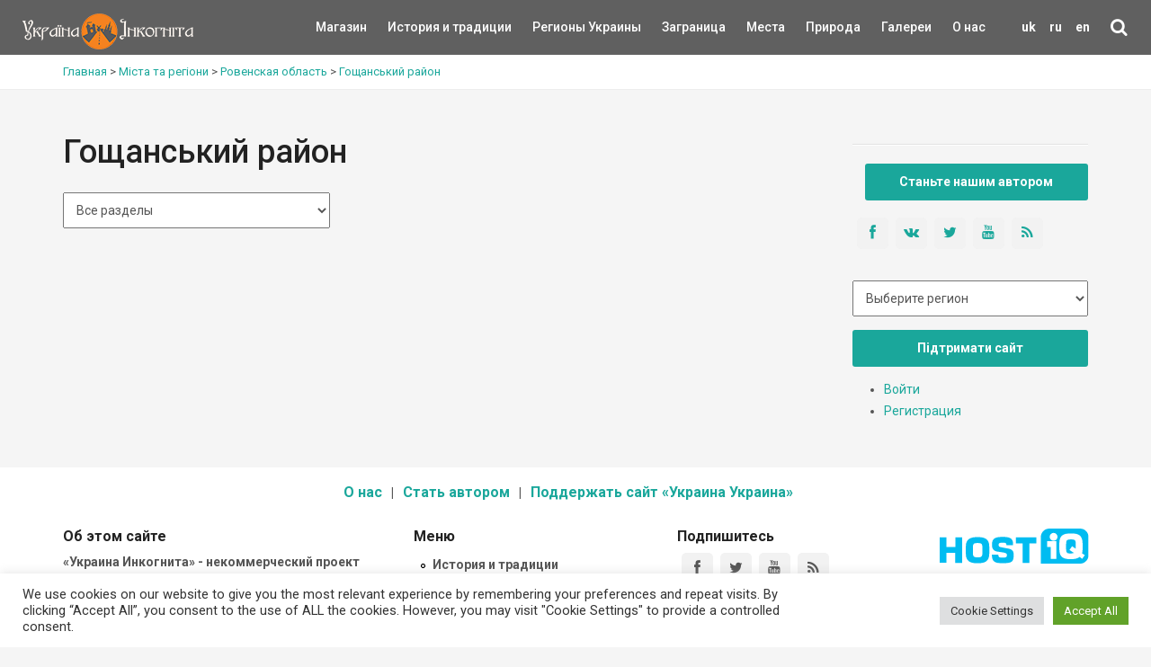

--- FILE ---
content_type: text/html; charset=UTF-8
request_url: https://ukrainaincognita.com/ru/mista-ta-regiony/goshchanskyi-raion-ru
body_size: 16962
content:
<!DOCTYPE html>
<!--[if IE 9]><html class="ie ie9"> <![endif]-->
<html lang="ru">

<head>
	<meta http-equiv="Content-Type" content="text/html; charset=utf-8" />
	<link rel="shortcut icon" href="https://ukrainaincognita.com/wp-content/themes/incognita/favicon.ico" type="image/x-icon" />
	<title>
		➤ Гощанський район Достопримечательности • Интересные места • Что посмотреть в Гощанський район?	</title>
	<link rel="alternate" type="application/rss+xml" title="Example Feed" href="https://ukrainaincognita.com/ru/feed" />
		<meta http-equiv="X-UA-Compatible" content="IE=edge">
	<meta name="viewport" content="width=device-width, initial-scale=1">
	<!-- Global site tag (gtag.js) - Google Analytics -->
	<script async src="https://www.googletagmanager.com/gtag/js?id=UA-367178-20"></script>
	<script>
		window.dataLayer = window.dataLayer || [];

		function gtag() {
			dataLayer.push(arguments);
		}
		gtag('js', new Date());
		gtag('config', 'UA-367178-20');
	</script>
	<!-- GOOGLE FONT -->
	<link href="https://fonts.googleapis.com/css?family=Roboto:400,500,700,300" rel="stylesheet" type="text/css">
	<link rel="stylesheet" media="all" href="https://ukrainaincognita.com/wp-content/themes/incognita/style.css" />
	<link rel="stylesheet" media="all" href="https://ukrainaincognita.com/wp-content/themes/incognita/css/custom.css" />
	<link rel="stylesheet" href="https://cdnjs.cloudflare.com/ajax/libs/lightbox2/2.11.3/css/lightbox.min.css">
	<link rel="alternate" hreflang="uk" href="https://ukrainaincognita.com/mista-ta-regiony/rivnenska-oblast/goshchanskyi-raion" />
<link rel="alternate" hreflang="ru" href="https://ukrainaincognita.com/ru/mista-ta-regiony/goshchanskyi-raion-ru" />
<link rel="alternate" hreflang="en" href="https://ukrainaincognita.com/en/mista-ta-regiony/goshchanskyi-raion-en" />

	<!-- This site is optimized with the Yoast SEO plugin v16.0 - https://yoast.com/wordpress/plugins/seo/ -->
	<meta name="description" content="Достопримечательности Гощанський район ⭐ Достопримечательности ⭐ Идеи куда поехать на выходных и посмотреть в Гощанський район" />
	<meta name="robots" content="index, follow, max-snippet:-1, max-image-preview:large, max-video-preview:-1" />
	<link rel="canonical" href="https://ukrainaincognita.com/ru/mista-ta-regiony/goshchanskyi-raion-ru" />
	<meta property="og:locale" content="ru_RU" />
	<meta property="og:type" content="article" />
	<meta property="og:title" content="➤ Гощанський район Достопримечательности • Интересные места • Что посмотреть в Гощанський район?" />
	<meta property="og:description" content="Достопримечательности Гощанський район ⭐ Достопримечательности ⭐ Идеи куда поехать на выходных и посмотреть в Гощанський район" />
	<meta property="og:url" content="https://ukrainaincognita.com/ru/mista-ta-regiony/goshchanskyi-raion-ru" />
	<meta property="og:site_name" content="Україна Інкогніта" />
	<meta name="twitter:card" content="summary_large_image" />
	<script type="application/ld+json" class="yoast-schema-graph">{"@context":"https://schema.org","@graph":[{"@type":"Organization","@id":"https://ukrainaincognita.com/#organization","name":"\u0423\u043a\u0440\u0430\u0457\u043d\u0430 \u0406\u043d\u043a\u043e\u0433\u043d\u0456\u0442\u0430","url":"https://ukrainaincognita.com/","sameAs":[],"logo":{"@type":"ImageObject","@id":"https://ukrainaincognita.com/#logo","inLanguage":"ru-RU","url":"https://ukrainaincognita.com/wp-content/uploads/2021/03/logo_ui.png","width":190,"height":40,"caption":"\u0423\u043a\u0440\u0430\u0457\u043d\u0430 \u0406\u043d\u043a\u043e\u0433\u043d\u0456\u0442\u0430"},"image":{"@id":"https://ukrainaincognita.com/#logo"}},{"@type":"WebSite","@id":"https://ukrainaincognita.com/#website","url":"https://ukrainaincognita.com/","name":"\u0423\u043a\u0440\u0430\u0457\u043d\u0430 \u0406\u043d\u043a\u043e\u0433\u043d\u0456\u0442\u0430","description":"\u041f\u043e\u0434\u043e\u0440\u043e\u0436\u0456 \u043c\u0430\u043b\u043e\u0432\u0456\u0434\u043e\u043c\u0438\u043c\u0438 \u0442\u0430 \u0437\u0430\u043f\u043e\u0432\u0456\u0434\u043d\u0438\u043c\u0438 \u043c\u0456c\u0446\u044f\u043c\u0438","publisher":{"@id":"https://ukrainaincognita.com/#organization"},"potentialAction":[{"@type":"SearchAction","target":"https://ukrainaincognita.com/?s={search_term_string}","query-input":"required name=search_term_string"}],"inLanguage":"ru-RU"},{"@type":"CollectionPage","@id":"https://ukrainaincognita.com/ru/mista-ta-regiony/goshchanskyi-raion-ru#webpage","url":"https://ukrainaincognita.com/ru/mista-ta-regiony/goshchanskyi-raion-ru","name":"\u27a4 \u0413\u043e\u0449\u0430\u043d\u0441\u044c\u043a\u0438\u0439 \u0440\u0430\u0439\u043e\u043d \u0414\u043e\u0441\u0442\u043e\u043f\u0440\u0438\u043c\u0435\u0447\u0430\u0442\u0435\u043b\u044c\u043d\u043e\u0441\u0442\u0438 \u2022 \u0418\u043d\u0442\u0435\u0440\u0435\u0441\u043d\u044b\u0435 \u043c\u0435\u0441\u0442\u0430 \u2022 \u0427\u0442\u043e \u043f\u043e\u0441\u043c\u043e\u0442\u0440\u0435\u0442\u044c \u0432 \u0413\u043e\u0449\u0430\u043d\u0441\u044c\u043a\u0438\u0439 \u0440\u0430\u0439\u043e\u043d?","isPartOf":{"@id":"https://ukrainaincognita.com/#website"},"description":"\u0414\u043e\u0441\u0442\u043e\u043f\u0440\u0438\u043c\u0435\u0447\u0430\u0442\u0435\u043b\u044c\u043d\u043e\u0441\u0442\u0438 \u0413\u043e\u0449\u0430\u043d\u0441\u044c\u043a\u0438\u0439 \u0440\u0430\u0439\u043e\u043d \u2b50 \u0414\u043e\u0441\u0442\u043e\u043f\u0440\u0438\u043c\u0435\u0447\u0430\u0442\u0435\u043b\u044c\u043d\u043e\u0441\u0442\u0438 \u2b50 \u0418\u0434\u0435\u0438 \u043a\u0443\u0434\u0430 \u043f\u043e\u0435\u0445\u0430\u0442\u044c \u043d\u0430 \u0432\u044b\u0445\u043e\u0434\u043d\u044b\u0445 \u0438 \u043f\u043e\u0441\u043c\u043e\u0442\u0440\u0435\u0442\u044c \u0432 \u0413\u043e\u0449\u0430\u043d\u0441\u044c\u043a\u0438\u0439 \u0440\u0430\u0439\u043e\u043d","breadcrumb":{"@id":"https://ukrainaincognita.com/ru/mista-ta-regiony/goshchanskyi-raion-ru#breadcrumb"},"inLanguage":"ru-RU","potentialAction":[{"@type":"ReadAction","target":["https://ukrainaincognita.com/ru/mista-ta-regiony/goshchanskyi-raion-ru"]}]},{"@type":"BreadcrumbList","@id":"https://ukrainaincognita.com/ru/mista-ta-regiony/goshchanskyi-raion-ru#breadcrumb","itemListElement":[{"@type":"ListItem","position":1,"item":{"@type":"WebPage","@id":"https://ukrainaincognita.com/","url":"https://ukrainaincognita.com/","name":"\u0413\u043e\u043b\u043e\u0432\u043d\u0430 \u0421\u0442\u043e\u0440\u0456\u043d\u043a\u0430"}},{"@type":"ListItem","position":2,"item":{"@type":"WebPage","@id":"https://ukrainaincognita.com/ru/mista-ta-regiony/rivnenska-oblast-ru-2","url":"https://ukrainaincognita.com/ru/mista-ta-regiony/rivnenska-oblast-ru-2","name":"\u0420\u043e\u0432\u0435\u043d\u0441\u043a\u0430\u044f \u043e\u0431\u043b\u0430\u0441\u0442\u044c"}},{"@type":"ListItem","position":3,"item":{"@type":"WebPage","@id":"https://ukrainaincognita.com/ru/mista-ta-regiony/goshchanskyi-raion-ru","url":"https://ukrainaincognita.com/ru/mista-ta-regiony/goshchanskyi-raion-ru","name":"\u0413\u043e\u0449\u0430\u043d\u0441\u044c\u043a\u0438\u0439 \u0440\u0430\u0439\u043e\u043d"}}]}]}</script>
	<!-- / Yoast SEO plugin. -->


<link rel='dns-prefetch' href='//code.jquery.com' />
<link rel='dns-prefetch' href='//cdnjs.cloudflare.com' />
<link rel='dns-prefetch' href='//s.w.org' />
<link rel="alternate" type="application/rss+xml" title="Україна Інкогніта &raquo; Лента элемента Гощанський район таксономии Страница (Город/регион)" href="https://ukrainaincognita.com/ru/mista-ta-regiony/goshchanskyi-raion-ru/feed" />
<link rel='stylesheet' id='lrm-modal-css'  href='https://ukrainaincognita.com/wp-content/plugins/ajax-login-and-registration-modal-popup/assets/lrm-core-compiled.css?ver=48' media='all' />
<link rel='stylesheet' id='lrm-modal-skin-css'  href='https://ukrainaincognita.com/wp-content/plugins/ajax-login-and-registration-modal-popup/skins/default/skin.css?ver=48' media='all' />
<link rel='stylesheet' id='cookie-law-info-css'  href='https://ukrainaincognita.com/wp-content/plugins/cookie-law-info/public/css/cookie-law-info-public.css?ver=2.0.8' media='all' />
<link rel='stylesheet' id='cookie-law-info-gdpr-css'  href='https://ukrainaincognita.com/wp-content/plugins/cookie-law-info/public/css/cookie-law-info-gdpr.css?ver=2.0.8' media='all' />
<link rel='stylesheet' id='related-posts-by-taxonomy-css'  href='https://ukrainaincognita.com/wp-content/plugins/related-posts-by-taxonomy/includes/assets/css/styles.css?ver=5.6' media='all' />
<link rel='stylesheet' id='wpml-legacy-horizontal-list-0-css'  href='//ukrainaincognita.com/wp-content/plugins/sitepress-multilingual-cms/templates/language-switchers/legacy-list-horizontal/style.css?ver=1' media='all' />
<link rel='stylesheet' id='wp-pagenavi-css'  href='https://ukrainaincognita.com/wp-content/plugins/wp-pagenavi/pagenavi-css.css?ver=2.70' media='all' />
<link rel='stylesheet' id='wpdreams-asl-basic-css'  href='https://ukrainaincognita.com/wp-content/plugins/ajax-search-lite/css/style.basic.css?ver=4.9.5' media='all' />
<link rel='stylesheet' id='wpdreams-ajaxsearchlite-css'  href='https://ukrainaincognita.com/wp-content/plugins/ajax-search-lite/css/style-simple-red.css?ver=4.9.5' media='all' />
<script src='https://ukrainaincognita.com/wp-includes/js/jquery/jquery.min.js?ver=3.5.1' id='jquery-core-js'></script>
<script src='https://ukrainaincognita.com/wp-includes/js/jquery/jquery-migrate.min.js?ver=3.3.2' id='jquery-migrate-js'></script>
<script src='https://ukrainaincognita.com/wp-content/plugins/sitepress-multilingual-cms/res/js/jquery.cookie.js?ver=4.4.8' id='jquery.cookie-js'></script>
<script id='wpml-cookie-js-extra'>
var wpml_cookies = {"wp-wpml_current_language":{"value":"ru","expires":1,"path":"\/"}};
var wpml_cookies = {"wp-wpml_current_language":{"value":"ru","expires":1,"path":"\/"}};
</script>
<script src='https://ukrainaincognita.com/wp-content/plugins/sitepress-multilingual-cms/res/js/cookies/language-cookie.js?ver=4.4.8' id='wpml-cookie-js'></script>
<script id='cookie-law-info-js-extra'>
var Cli_Data = {"nn_cookie_ids":[],"cookielist":[],"non_necessary_cookies":[],"ccpaEnabled":"","ccpaRegionBased":"","ccpaBarEnabled":"","strictlyEnabled":["necessary","obligatoire"],"ccpaType":"gdpr","js_blocking":"1","custom_integration":"","triggerDomRefresh":"","secure_cookies":""};
var cli_cookiebar_settings = {"animate_speed_hide":"500","animate_speed_show":"500","background":"#FFF","border":"#b1a6a6c2","border_on":"","button_1_button_colour":"#61a229","button_1_button_hover":"#4e8221","button_1_link_colour":"#fff","button_1_as_button":"1","button_1_new_win":"","button_2_button_colour":"#333","button_2_button_hover":"#292929","button_2_link_colour":"#444","button_2_as_button":"","button_2_hidebar":"","button_3_button_colour":"#dedfe0","button_3_button_hover":"#b2b2b3","button_3_link_colour":"#333333","button_3_as_button":"1","button_3_new_win":"","button_4_button_colour":"#dedfe0","button_4_button_hover":"#b2b2b3","button_4_link_colour":"#333333","button_4_as_button":"1","button_7_button_colour":"#61a229","button_7_button_hover":"#4e8221","button_7_link_colour":"#fff","button_7_as_button":"1","button_7_new_win":"","font_family":"inherit","header_fix":"","notify_animate_hide":"1","notify_animate_show":"","notify_div_id":"#cookie-law-info-bar","notify_position_horizontal":"right","notify_position_vertical":"bottom","scroll_close":"1","scroll_close_reload":"","accept_close_reload":"","reject_close_reload":"","showagain_tab":"","showagain_background":"#fff","showagain_border":"#000","showagain_div_id":"#cookie-law-info-again","showagain_x_position":"100px","text":"#333333","show_once_yn":"","show_once":"10000","logging_on":"","as_popup":"","popup_overlay":"1","bar_heading_text":"","cookie_bar_as":"banner","popup_showagain_position":"bottom-right","widget_position":"left"};
var log_object = {"ajax_url":"https:\/\/ukrainaincognita.com\/wp-admin\/admin-ajax.php"};
</script>
<script src='https://ukrainaincognita.com/wp-content/plugins/cookie-law-info/public/js/cookie-law-info-public.js?ver=2.0.8' id='cookie-law-info-js'></script>
<link rel="https://api.w.org/" href="https://ukrainaincognita.com/ru/wp-json/" /><link rel="EditURI" type="application/rsd+xml" title="RSD" href="https://ukrainaincognita.com/xmlrpc.php?rsd" />
<meta name="generator" content="WPML ver:4.4.8 stt:1,45,54;" />
				<link rel="preconnect" href="https://fonts.gstatic.com" crossorigin />
				<link rel="preload" as="style" href="//fonts.googleapis.com/css?family=Open+Sans&display=swap" />
				<link rel="stylesheet" href="//fonts.googleapis.com/css?family=Open+Sans&display=swap" media="all" />
				<style>.recentcomments a{display:inline !important;padding:0 !important;margin:0 !important;}</style>                <style>
                    
					@font-face {
						font-family: 'aslsicons2';
						src: url('https://ukrainaincognita.com/wp-content/plugins/ajax-search-lite/css/fonts/icons2.eot');
						src: url('https://ukrainaincognita.com/wp-content/plugins/ajax-search-lite/css/fonts/icons2.eot?#iefix') format('embedded-opentype'),
							 url('https://ukrainaincognita.com/wp-content/plugins/ajax-search-lite/css/fonts/icons2.woff2') format('woff2'),
							 url('https://ukrainaincognita.com/wp-content/plugins/ajax-search-lite/css/fonts/icons2.woff') format('woff'),
							 url('https://ukrainaincognita.com/wp-content/plugins/ajax-search-lite/css/fonts/icons2.ttf') format('truetype'),
							 url('https://ukrainaincognita.com/wp-content/plugins/ajax-search-lite/css/fonts/icons2.svg#icons') format('svg');
						font-weight: normal;
						font-style: normal;
					}
					div[id*='ajaxsearchlitesettings'].searchsettings .asl_option_inner label {
						font-size: 0px !important;
						color: rgba(0, 0, 0, 0);
					}
					div[id*='ajaxsearchlitesettings'].searchsettings .asl_option_inner label:after {
						font-size: 11px !important;
						position: absolute;
						top: 0;
						left: 0;
						z-index: 1;
					}
					div[id*='ajaxsearchlite'].wpdreams_asl_container {
						width: 100%;
						margin: 0px 0px 0px 0px;
					}
					div[id*='ajaxsearchliteres'].wpdreams_asl_results div.resdrg span.highlighted {
						font-weight: bold;
						color: rgba(217, 49, 43, 1);
						background-color: rgba(238, 238, 238, 1);
					}
					div[id*='ajaxsearchliteres'].wpdreams_asl_results .results div.asl_image {
						width: 70px;
						height: 70px;
						background-size: cover;
						background-repeat: no-repeat;
					}
					div.asl_r .results {
						max-height: none;
					}
				
						div.asl_r.asl_w.vertical .results .item::after {
							display: block;
							position: absolute;
							bottom: 0;
							content: '';
							height: 1px;
							width: 100%;
							background: #D8D8D8;
						}
						div.asl_r.asl_w.vertical .results .item.asl_last_item::after {
							display: none;
						}
					                </style>
                			<script type="text/javascript">
                if ( typeof _ASL !== "undefined" && _ASL !== null && typeof _ASL.initialize !== "undefined" ) {
					_ASL.initialize();
				}
            </script>
            <link rel="icon" href="https://ukrainaincognita.com/wp-content/uploads/2025/11/cropped-favicon-32x32.png" sizes="32x32" />
<link rel="icon" href="https://ukrainaincognita.com/wp-content/uploads/2025/11/cropped-favicon-192x192.png" sizes="192x192" />
<link rel="apple-touch-icon" href="https://ukrainaincognita.com/wp-content/uploads/2025/11/cropped-favicon-180x180.png" />
<meta name="msapplication-TileImage" content="https://ukrainaincognita.com/wp-content/uploads/2025/11/cropped-favicon-270x270.png" />
</head>

<body class="front not-logged-in page-node node-type-page one-sidebar sidebar-right i18n-uk">
	<div class="layer"></div>
	<!-- Menu mask -->
	<!-- Header ================================================== -->
	<header>
		<div class="container-fluid">
			<div class="row">
				<div class="col-md-2 col-sm-2 col-xs-4">
					<a href="https://ukrainaincognita.com" id="logo"><img src="https://ukrainaincognita.com/wp-content/themes/incognita/img/logo.png"
							width="190" height="40" alt="" data-retina="true">
					</a>
				</div>
				<nav class="col-md-10 col-sm-10 col-xs-8">
					<ul id="primary_nav">
						<li id="lang">
							<li class="menu-item menu-item-language menu-item-has-children"><a href="https://ukrainaincognita.com/mista-ta-regiony/rivnenska-oblast/goshchanskyi-raion" >uk</a></li><li class="menu-item menu-item-language menu-item-has-children menu-item-language-current"><a href="#"  onclick="return false">ru</a></li><li class="menu-item menu-item-language menu-item-has-children"><a href="https://ukrainaincognita.com/en/mista-ta-regiony/goshchanskyi-raion-en" >en</a></li>						<li id="search">
							<div class="dropdown dropdown-search">
								<a href="#" class="dropdown-toggle" data-toggle="dropdown"><i
										class="icon-search"></i></a>
								<div class="dropdown-menu">
									<div id="custom-search-input-blog">
										<div class="input-group">
											<div id='ajaxsearchlite1' class="wpdreams_asl_container asl_w asl_m asl_m_1">
<div class="probox">

    
    <div class='promagnifier'>
                <div class='innericon'>
            <svg version="1.1" xmlns="http://www.w3.org/2000/svg" xmlns:xlink="http://www.w3.org/1999/xlink" x="0px" y="0px" width="22" height="22" viewBox="0 0 512 512" enable-background="new 0 0 512 512" xml:space="preserve">
                <path d="M460.355,421.59L353.844,315.078c20.041-27.553,31.885-61.437,31.885-98.037
                    C385.729,124.934,310.793,50,218.686,50C126.58,50,51.645,124.934,51.645,217.041c0,92.106,74.936,167.041,167.041,167.041
                    c34.912,0,67.352-10.773,94.184-29.158L419.945,462L460.355,421.59z M100.631,217.041c0-65.096,52.959-118.056,118.055-118.056
                    c65.098,0,118.057,52.959,118.057,118.056c0,65.096-52.959,118.056-118.057,118.056C153.59,335.097,100.631,282.137,100.631,217.041
                    z"/>
            </svg>
        </div>
    </div>

    
    
    <div class='prosettings' style='display:none;' data-opened=0>
                <div class='innericon'>
            <svg version="1.1" xmlns="http://www.w3.org/2000/svg" xmlns:xlink="http://www.w3.org/1999/xlink" x="0px" y="0px" width="22" height="22" viewBox="0 0 512 512" enable-background="new 0 0 512 512" xml:space="preserve">
                <polygon transform = "rotate(90 256 256)" points="142.332,104.886 197.48,50 402.5,256 197.48,462 142.332,407.113 292.727,256 "/>
            </svg>
        </div>
    </div>

    
    
    <div class='proinput'>
        <form autocomplete="off" aria-label='Ajax search form'>
            <input aria-label='Search input' type='search' class='orig' name='phrase' placeholder='Пошук' value='' autocomplete="off"/>
            <input aria-label='Autocomplete input, do not use this' type='text' class='autocomplete' name='phrase' value='' autocomplete="off"/>
            <input type='submit' value="Start search" style='width:0; height: 0; visibility: hidden;'>
        </form>
    </div>

    
    
    <div class='proloading'>

        <div class="asl_loader"><div class="asl_loader-inner asl_simple-circle"></div></div>

            </div>

            <div class='proclose'>
            <svg version="1.1" xmlns="http://www.w3.org/2000/svg" xmlns:xlink="http://www.w3.org/1999/xlink" x="0px"
                 y="0px"
                 width="12" height="12" viewBox="0 0 512 512" enable-background="new 0 0 512 512"
                 xml:space="preserve">
            <polygon points="438.393,374.595 319.757,255.977 438.378,137.348 374.595,73.607 255.995,192.225 137.375,73.622 73.607,137.352 192.246,255.983 73.622,374.625 137.352,438.393 256.002,319.734 374.652,438.378 "/>
        </svg>
        </div>
    
    
</div>
</div>


<div id='ajaxsearchlitesettings1' class="searchsettings wpdreams_asl_settings asl_w asl_s asl_s_1">
    <form name='options' autocomplete='off'>

        
        
		<div class="asl_option_inner hiddend">
			<input type='hidden' name='qtranslate_lang' id='qtranslate_lang1'
				   value='0'/>
		</div>

					<div class="asl_option_inner hiddend">
				<input type='hidden' name='wpml_lang'
					   value='ru'/>
			</div>
		
		
        <fieldset class="asl_sett_scroll">
            <legend style="display: none;">Generic selectors</legend>
            <div class="asl_option">
                <div class="asl_option_inner">
                    <input type="checkbox" value="exact" id="set_exactonly1"
                           title="Exact matches only"
                           name="asl_gen[]" />
                    <label for="set_exactonly1">Exact matches only</label>
                </div>
                <div class="asl_option_label">
                    Exact matches only                </div>
            </div>
            <div class="asl_option">
                <div class="asl_option_inner">
                    <input type="checkbox" value="title" id="set_intitle1"
                           title="Search in title"
                           name="asl_gen[]"  checked="checked"/>
                    <label for="set_intitle1">Search in title</label>
                </div>
                <div class="asl_option_label">
                    Search in title                </div>
            </div>
            <div class="asl_option">
                <div class="asl_option_inner">
                    <input type="checkbox" value="content" id="set_incontent1"
                           title="Search in content"
                           name="asl_gen[]"  checked="checked"/>
                    <label for="set_incontent1">Search in content</label>
                </div>
                <div class="asl_option_label">
                    Search in content                </div>
            </div>
            <div class="asl_option_inner hiddend">
                <input type="checkbox" value="excerpt" id="set_inexcerpt1"
                       title="Search in excerpt"
                       name="asl_gen[]"  checked="checked"/>
                <label for="set_inexcerpt1">Search in excerpt</label>
            </div>
		</fieldset>
		<fieldset class="asl_sett_scroll">
            				<div class="asl_option_inner hiddend">
					<input type="checkbox" value="post"
						   id="1customset_11"
						   title="Hidden option, ignore please"
						   name="customset[]" checked="checked"/>
					<label for="1customset_11">Hidden</label>
				</div>
				<div class="asl_option_label hiddend"></div>

								<div class="asl_option_inner hiddend">
					<input type="checkbox" value="page"
						   id="1customset_12"
						   title="Hidden option, ignore please"
						   name="customset[]" checked="checked"/>
					<label for="1customset_12">Hidden</label>
				</div>
				<div class="asl_option_label hiddend"></div>

								<div class="asl_option_inner hiddend">
					<input type="checkbox" value="mista"
						   id="1customset_13"
						   title="Hidden option, ignore please"
						   name="customset[]" checked="checked"/>
					<label for="1customset_13">Hidden</label>
				</div>
				<div class="asl_option_label hiddend"></div>

								<div class="asl_option_inner hiddend">
					<input type="checkbox" value="photos"
						   id="1customset_14"
						   title="Hidden option, ignore please"
						   name="customset[]" checked="checked"/>
					<label for="1customset_14">Hidden</label>
				</div>
				<div class="asl_option_label hiddend"></div>

								<div class="asl_option_inner hiddend">
					<input type="checkbox" value="videos"
						   id="1customset_15"
						   title="Hidden option, ignore please"
						   name="customset[]" checked="checked"/>
					<label for="1customset_15">Hidden</label>
				</div>
				<div class="asl_option_label hiddend"></div>

				        </fieldset>
            </form>
</div>

<div id='ajaxsearchliteres1' class='vertical wpdreams_asl_results asl_w asl_r asl_r_1'>

    
    <div class="results">

        
            <div class="resdrg">
            </div>

        
    </div>

    
    
</div>

    <div id="asl_hidden_data">
        <svg style="position:absolute" height="0" width="0">
            <filter id="aslblur">
                <feGaussianBlur in="SourceGraphic" stdDeviation="4"/>
            </filter>
        </svg>
        <svg style="position:absolute" height="0" width="0">
            <filter id="no_aslblur"></filter>
        </svg>

    </div>

<div class="asl_init_data wpdreams_asl_data_ct" style="display:none !important;" id="asl_init_id_1" data-asldata="[base64]/cz17cGhyYXNlfSIsDQogICAgIm92ZXJyaWRld3BkZWZhdWx0IjogMCwNCiAgICAib3ZlcnJpZGVfbWV0aG9kIjogImdldCINCn0NCg=="></div>
										</div>
									</div>
								</div>
							</div>
						</li>
					</ul>
					<a class="cmn-toggle-switch cmn-toggle-switch__htx open_close"
						href="javascript:void(0);"><span>Menu
							mobile</span></a>
					<div class="main-menu">
						<div id="header_menu">
							<img src="https://ukrainaincognita.com/wp-content/themes/incognita/img/logo_2.png" alt="img" data-retina="true" width="170"
								height="30">
						</div>
						<a href="#" class="open_close" id="close_in"><i class="icon_close"></i></a>
						<ul class="menu">
							<li class="first"><a href="https://kram.ukrainaincognita.com/" target="_blank"
									title="">Магазин </a></li>
							<li class="leaf">
																<a href="https://ukrainaincognita.com/ru/rozdily/istoriya-i-tradytsii-ru"
									title="История и традиции"
									style="width:50%">История и традиции</a>
							</li>
							<li class="expanded">
								<a href="https://ukrainaincognita.com/ru/mista-ta-regiony"
									title="" style="width:50%">Регионы Украины </a>
								<div class="switcher">&#9660;</div>
								<ul class="menu collapsing_menu">
									<li class="leaf"><a href=" https://ukrainaincognita.com/ru/mista-ta-regiony/kyivska-oblast "> Киевская область</a></li><li class="leaf"><a href=" https://ukrainaincognita.com/ru/mista-ta-regiony/chernigivska-oblast-ru "> Чернігівська область</a></li><li class="leaf"><a href=" https://ukrainaincognita.com/ru/mista-ta-regiony/volynskaya-oblast "> Волынская область</a></li><li class="leaf"><a href=" https://ukrainaincognita.com/ru/mista-ta-regiony/zhytomyrska-oblast-ru "> Житомирская область</a></li><li class="leaf"><a href=" https://ukrainaincognita.com/ru/mista-ta-regiony/zakarpatska-oblast-ru "> Закарпатская область</a></li><li class="leaf"><a href=" https://ukrainaincognita.com/ru/mista-ta-regiony/dnipropetrovska-oblast-ru "> Днепропетровская область</a></li><li class="leaf"><a href=" https://ukrainaincognita.com/ru/mista-ta-regiony/vinnicka-oblast "> Винницкая область</a></li><li class="leaf"><a href=" https://ukrainaincognita.com/ru/mista-ta-regiony/donecka-oblast "> Донецкая область</a></li><li class="leaf"><a href=" https://ukrainaincognita.com/ru/mista-ta-regiony/kirovogradska-oblast-ru-2 "> Кировоградская область</a></li><li class="leaf"><a href=" https://ukrainaincognita.com/ru/mista-ta-regiony/xarkivska-oblast "> Харьковская область</a></li><li class="leaf"><a href=" https://ukrainaincognita.com/ru/mista-ta-regiony/xersonska-oblast "> Херсонская область</a></li><li class="leaf"><a href=" https://ukrainaincognita.com/ru/mista-ta-regiony/ternopilska-oblast-ru-2 "> Тернопольская область</a></li><li class="leaf"><a href=" https://ukrainaincognita.com/ru/mista-ta-regiony/mykolaivska-oblast-ru "> Николаевская область</a></li><li class="leaf"><a href=" https://ukrainaincognita.com/ru/mista-ta-regiony/odeska-oblast-ru "> Одесская область</a></li><li class="leaf"><a href=" https://ukrainaincognita.com/ru/mista-ta-regiony/poltavska-oblast-ru "> Полтавская область</a></li><li class="leaf"><a href=" https://ukrainaincognita.com/ru/mista-ta-regiony/rivnenska-oblast-ru-2 "> Ровенская область</a></li><li class="leaf"><a href=" https://ukrainaincognita.com/ru/mista-ta-regiony/sumska-oblast-ru-2 "> Сумская область</a></li><li class="leaf"><a href=" https://ukrainaincognita.com/ru/mista-ta-regiony/lvivska-oblast-ru-2 "> Львовская область</a></li><li class="leaf"><a href=" https://ukrainaincognita.com/ru/mista-ta-regiony/ivano-frankivska-oblast-ru "> Ивано-Франковская область</a></li><li class="leaf"><a href=" https://ukrainaincognita.com/ru/mista-ta-regiony/zaporizka-oblast-ru "> Запорожская область</a></li><li class="leaf"><a href=" https://ukrainaincognita.com/ru/mista-ta-regiony/luganska-oblast-ru "> Луганская область</a></li><li class="leaf"><a href=" https://ukrainaincognita.com/ru/mista-ta-regiony/cherkaska-oblast-ru "> Черкаська область</a></li><li class="leaf"><a href=" https://ukrainaincognita.com/ru/mista-ta-regiony/chernivetska-oblast-ru "> Чернівецька область</a></li>								</ul>
							</li>
							<li class="expanded">
																<a href="https://ukrainaincognita.com/ru/mista-ta-regiony/zagranica"
									title="Заграница"
									style="width:50%">Заграница</a>
								<div class="switcher">&#9660;</div>
								<ul class="menu collapsing_menu">
									<li class="leaf"><a href=" https://ukrainaincognita.com/ru/mista-ta-regiony/zagranica/avstriya-ru "> Австрия</a></li><li class="leaf"><a href=" https://ukrainaincognita.com/ru/mista-ta-regiony/zagranica/albaniya-ru "> Албания</a></li><li class="leaf"><a href=" https://ukrainaincognita.com/ru/mista-ta-regiony/zagranica/bolgariya-ru "> Болгария</a></li><li class="leaf"><a href=" https://ukrainaincognita.com/ru/mista-ta-regiony/zagranica/ugorshchyna-ru "> Венгрия</a></li><li class="leaf"><a href=" https://ukrainaincognita.com/ru/mista-ta-regiony/zagranica/germaniya "> Германия</a></li><li class="leaf"><a href=" https://ukrainaincognita.com/ru/mista-ta-regiony/zagranica/gretsiya-ru "> Греция</a></li><li class="leaf"><a href=" https://ukrainaincognita.com/ru/mista-ta-regiony/zagranica/gruziya-ru "> Грузия</a></li><li class="leaf"><a href=" https://ukrainaincognita.com/ru/mista-ta-regiony/zagranica/daniya-ru "> Дания</a></li><li class="leaf"><a href=" https://ukrainaincognita.com/ru/mista-ta-regiony/zagranica/ispaniya-ru "> Испания</a></li><li class="leaf"><a href=" https://ukrainaincognita.com/ru/mista-ta-regiony/zagranica/kipr-ru "> Кипр</a></li><li class="leaf"><a href=" https://ukrainaincognita.com/ru/mista-ta-regiony/zagranica/likhtenshtein-ru "> Лихтенштейн</a></li><li class="leaf"><a href=" https://ukrainaincognita.com/ru/mista-ta-regiony/zagranica/polshcha-ru "> Польша</a></li><li class="leaf"><a href=" https://ukrainaincognita.com/ru/mista-ta-regiony/zagranica/portugaliya-ru "> Португалия</a></li><li class="leaf"><a href=" https://ukrainaincognita.com/ru/mista-ta-regiony/zagranica/rumuniya-ru "> Румыния</a></li><li class="leaf"><a href=" https://ukrainaincognita.com/ru/mista-ta-regiony/zagranica/pivnichna-makedoniya-ru "> Северная Македония</a></li><li class="leaf"><a href=" https://ukrainaincognita.com/ru/mista-ta-regiony/zagranica/slovachchyna-ru "> Словакия</a></li><li class="leaf"><a href=" https://ukrainaincognita.com/ru/mista-ta-regiony/zagranica/turechchyna-ru "> Турция</a></li><li class="leaf"><a href=" https://ukrainaincognita.com/ru/mista-ta-regiony/zagranica/chekhiya-ru "> Чехия</a></li><li class="leaf"><a href=" https://ukrainaincognita.com/ru/mista-ta-regiony/zagranica/shvetsiya-ru "> Швеция</a></li>								</ul>
							</li>
							<!-- <li class="leaf"><a href="http://incognita.com.ua/uk/tours" target="_blank"
									title="">Туры </a></li> -->
							<li class="expanded">
																<a href="https://ukrainaincognita.com/ru/rozdily/pamyatky"
									title="Места"
									style="width:50%">Места</a>
								<div class="switcher">&#9660;</div>
								<ul class="menu collapsing_menu">
									<li class="leaf"><a href=" https://ukrainaincognita.com/ru/rozdily/pamyatky-arkheologii-ru "> Памятники археологии</a></li><li class="leaf"><a href=" https://ukrainaincognita.com/ru/rozdily/reestry-pamyatok-ru "> Реестры памятников</a></li><li class="leaf"><a href=" https://ukrainaincognita.com/ru/rozdily/pamyatky/zamky-ta-fortetsi-ru "> Замки и крепости</a></li><li class="leaf"><a href=" https://ukrainaincognita.com/ru/rozdily/pamyatky/khramy-ta-monastyri-ru "> Храмы и монастыри</a></li><li class="leaf"><a href=" https://ukrainaincognita.com/ru/rozdily/pamyatky/gromadska-ta-zhytlova-arkhitektura-ru "> Общественная и жилая архитектура</a></li><li class="leaf"><a href=" https://ukrainaincognita.com/ru/rozdily/pamyatky/palatsy-ta-sadyby-ru "> Дворцы и усадьбы</a></li><li class="leaf"><a href=" https://ukrainaincognita.com/ru/rozdily/pamyatky/gospodarska-arkhitektura-ru "> Хозяйственная архитектура</a></li><li class="leaf"><a href=" https://ukrainaincognita.com/ru/rozdily/pamyatky/inshi-typy-pamyatok-ru "> Другие виды мест</a></li>								</ul>
							</li>
							<li class="expanded">
																<a href="https://ukrainaincognita.com/ru/rozdily/pryroda-ru"
									title="Природа"
									style="width:50%">Природа</a>
								<div class="switcher">&#9660;</div>
								<ul class="menu collapsing_menu">
									<li class="leaf"><a href=" https://ukrainaincognita.com/ru/rozdily/pryroda-ru/zapovidnyky-ru "> Заповедники</a></li><li class="leaf"><a href=" https://ukrainaincognita.com/ru/rozdily/pryroda-ru/natsionalni-parky-ru "> Национальные парки</a></li><li class="leaf"><a href=" https://ukrainaincognita.com/ru/rozdily/pryroda-ru/dendroparky-ru "> Дендропарки</a></li><li class="leaf"><a href=" https://ukrainaincognita.com/ru/rozdily/pryroda-ru/pamyatky-pryrody-ru "> Памятники природы</a></li><li class="leaf"><a href=" https://ukrainaincognita.com/ru/rozdily/pryroda-ru/landshafty-ru "> Ландшафты</a></li><li class="leaf"><a href=" https://ukrainaincognita.com/ru/rozdily/reestr "> Реестры</a></li>								</ul>
							</li>
							<!-- 							<li class="leaf">
								<a href="https://ukrainaincognita.com/ru/blog-ru">Блог</a>							</li> -->
							<li class="leaf">
								<a href="https://ukrainaincognita.com/ru/photos"
									title="Галереи ">Галереи </a>
							</li>
							<!-- <li class="leaf">
								<a href="https://ukrainaincognita.com/ru/videos"
									title="Видео ">Видео </a>
							</li> -->
							<li class="leaf">
								<a href="https://ukrainaincognita.com/ru/o-proekte"
									title="О нас ">О нас </a>
							</li>
						</ul>
					</div>
				</nav>
			</div>
			<!-- End row -->
		</div>
		<!-- End container -->
	</header>
	<!-- End Header =============================================== --> <div style="margin-top:60px;"></div>
 <div id="position">
     <div class="container breadcrumbs" itemscope itemtype="http://schema.org/BreadcrumbList">
         <!-- Breadcrumb NavXT 6.6.0 -->
<span itemprop="itemListElement" class="mista_breadcrumbs" itemscope itemtype="http://schema.org/ListItem"><a itemprop="item" title="Главная" href="https://ukrainaincognita.com/ru" class="home" ><span itemprop="name">Главная</span></a><meta itemprop="position" content="1"></span> <span class="separator"> &gt; </span><span itemprop="itemListElement" typeof="ListItem" class="mista_breadcrumbs" itemscope itemtype="http://schema.org/ListItem"><a itemprop="item" title="Міста та регіони" href="https://ukrainaincognita.com/mista-ta-regiony" ><span itemprop="name">Міста та регіони</span></a><meta itemprop="position" content="2"></span><span class="separator"> &gt; </span><span itemprop="itemListElement" itemscope itemtype="http://schema.org/ListItem"><a itemprop="item" title="Ровенская область" href="https://ukrainaincognita.com/ru/mista-ta-regiony/rivnenska-oblast-ru-2" ><span property="name" itemprop="name">Ровенская область</span></a><meta itemprop="position" content="3"></span><span class="separator"> &gt; </span><span itemprop="itemListElement" itemscope itemtype="http://schema.org/ListItem"><a itemprop="item" title="Гощанський район" href="https://ukrainaincognita.com/ru/mista-ta-regiony/goshchanskyi-raion-ru" aria-current="page"><span property="name" itemprop="name">Гощанський район</span></a><meta itemprop="position" content="4"></span>     </div>
 </div>
 <div class="container margin_30">
     <div class="row">
         <div class="col-md-9">
             <h1 class="title" id="page-title">Гощанський район </h1>
             <div id="above-content">
                 <div id="block-block-13" class="block block-block">
                     <div class="content">
                         <p>  							
							
																
					 	<select class="razdelselect" name="razdelselector">
										<option value="https://ukrainaincognita.com/ru/mista-ta-regiony/goshchanskyi-raion-ru">Все разделы</option>
											<option value=" https://ukrainaincognita.com/ru/mista-ta-regiony/goshchanskyi-raion-ru?rozdil=pamyatky-arkheologii-ru"> Памятники археологии</option><option value=" https://ukrainaincognita.com/ru/mista-ta-regiony/goshchanskyi-raion-ru?rozdil=zamky-ta-fortetsi-ru"> Замки и крепости</option><option value=" https://ukrainaincognita.com/ru/mista-ta-regiony/goshchanskyi-raion-ru?rozdil=khramy-ta-monastyri-ru"> Храмы и монастыри</option><option value=" https://ukrainaincognita.com/ru/mista-ta-regiony/goshchanskyi-raion-ru?rozdil=gromadska-ta-zhytlova-arkhitektura-ru"> Общественная и жилая архитектура</option><option value=" https://ukrainaincognita.com/ru/mista-ta-regiony/goshchanskyi-raion-ru?rozdil=istoriya-i-tradytsii-ru"> История и традиции</option><option value=" https://ukrainaincognita.com/ru/mista-ta-regiony/goshchanskyi-raion-ru?rozdil=pamyatky"> Места</option><option value=" https://ukrainaincognita.com/ru/mista-ta-regiony/goshchanskyi-raion-ru?rozdil=podorozhi-ru"> Путешествия</option><option value=" https://ukrainaincognita.com/ru/mista-ta-regiony/goshchanskyi-raion-ru?rozdil=pryroda-ru"> Природа</option><option value=" https://ukrainaincognita.com/ru/mista-ta-regiony/goshchanskyi-raion-ru?rozdil=zapovidnyky-ru"> Заповедники</option><option value=" https://ukrainaincognita.com/ru/mista-ta-regiony/goshchanskyi-raion-ru?rozdil=natsionalni-parky-ru"> Национальные парки</option><option value=" https://ukrainaincognita.com/ru/mista-ta-regiony/goshchanskyi-raion-ru?rozdil=dendroparky-ru"> Дендропарки</option><option value=" https://ukrainaincognita.com/ru/mista-ta-regiony/goshchanskyi-raion-ru?rozdil=palatsy-ta-sadyby-ru"> Дворцы и усадьбы</option><option value=" https://ukrainaincognita.com/ru/mista-ta-regiony/goshchanskyi-raion-ru?rozdil=gospodarska-arkhitektura-ru"> Хозяйственная архитектура</option><option value=" https://ukrainaincognita.com/ru/mista-ta-regiony/goshchanskyi-raion-ru?rozdil=pamyatky-pryrody-ru"> Памятники природы</option><option value=" https://ukrainaincognita.com/ru/mista-ta-regiony/goshchanskyi-raion-ru?rozdil=landshafty-ru"> Ландшафты</option><option value=" https://ukrainaincognita.com/ru/mista-ta-regiony/goshchanskyi-raion-ru?rozdil=inshi-typy-pamyatok-ru"> Другие виды мест</option> 
								</select></p>
                         <div style="clear:both"></div>
                                                  <ul class="child-terms">
                                                      </ul>
                         <!--seo-text-begin-->
                         <div class="category-content">
                             <div class="view-header">
                                                              </div>
                             <div id="ajax_loader">
                                 <div id="loaderImage"><img src="https://ukrainaincognita.com/wp-content/themes/incognita/img/spinner.svg" alt="ajax spinner">
                                 </div>
                             </div>
                             <div id="content">
                                 <div class="view-content ">
                                     <div class="row posts_grid">
                                                                              </div>
                                 </div>
                                 <div id="pagination">
                                                                      </div>
                             </div> <!--   content -->
                             <!--seo-text-end-->
                         </div> <!-- category content -->
                     </div>
                 </div>
             </div>
         </div>
         <aside class="col-md-3 sidebar" id="sidebar">

<hr>			
        				
		<div id="block-block-31" class="block block-block">

		  <div class="content">
		  
			<ul class="sidebar_user_info">
		  
				  					<li><a class="button lrm-register" href="#">Станьте нашим автором</a></li>
				  				 </ul> 
		  </div>
		</div>

<div id="block-block-5" class="block block-block">

  <div class="content">
    <div id="social_top">
<ul>
<li><a href="https://www.facebook.com/ukrainaincognita"><i class="icon-facebook"></i></a></li>
<li><a href="http://vk.com/uincognita"><i class="icon-vkontakte"></i></a></li>
<li><a href="http://twitter.com/UIncognita"><i class="icon-twitter"></i></a></li>
<li><a href="http://www.youtube.com/user/UkrainaIncognita"><i class="icon-youtube"></i></a></li>
<li><a href="http://feeds.feedburner.com/ukrainaincognita"><i class="icon-rss"></i></a></li>
</ul>
</div>
  </div>
</div>
<div id="block-block-10" class="block block-block">

  <div class="content">
    <script type="text/javascript">//<![CDATA[
function winopen() {
  var url = document.redirect.regionselector.value;
  if (url != "-") document.location.href=url;
}
//]]></script>

  
<form name="redirect">
<div style="white-space:nowrap;"> <!-- margin-left: -10px; -->
<select class="regionselector" name="regionselector" onchange="javascript:winopen();">
		<option value="-">Выберите регион</option>
			<option value=" https://ukrainaincognita.com/ru/mista-ta-regiony/kyivska-oblast "> Киевская область</option><option value=" https://ukrainaincognita.com/ru/mista-ta-regiony/chernigivska-oblast-ru "> Чернігівська область</option><option value=" https://ukrainaincognita.com/ru/mista-ta-regiony/volynskaya-oblast "> Волынская область</option><option value=" https://ukrainaincognita.com/ru/mista-ta-regiony/zhytomyrska-oblast-ru "> Житомирская область</option><option value=" https://ukrainaincognita.com/ru/mista-ta-regiony/zakarpatska-oblast-ru "> Закарпатская область</option><option value=" https://ukrainaincognita.com/ru/mista-ta-regiony/dnipropetrovska-oblast-ru "> Днепропетровская область</option><option value=" https://ukrainaincognita.com/ru/mista-ta-regiony/vinnicka-oblast "> Винницкая область</option><option value=" https://ukrainaincognita.com/ru/mista-ta-regiony/donecka-oblast "> Донецкая область</option><option value=" https://ukrainaincognita.com/ru/mista-ta-regiony/kirovogradska-oblast-ru-2 "> Кировоградская область</option><option value=" https://ukrainaincognita.com/ru/mista-ta-regiony/xarkivska-oblast "> Харьковская область</option><option value=" https://ukrainaincognita.com/ru/mista-ta-regiony/xersonska-oblast "> Херсонская область</option><option value=" https://ukrainaincognita.com/ru/mista-ta-regiony/ternopilska-oblast-ru-2 "> Тернопольская область</option><option value=" https://ukrainaincognita.com/ru/mista-ta-regiony/mykolaivska-oblast-ru "> Николаевская область</option><option value=" https://ukrainaincognita.com/ru/mista-ta-regiony/odeska-oblast-ru "> Одесская область</option><option value=" https://ukrainaincognita.com/ru/mista-ta-regiony/poltavska-oblast-ru "> Полтавская область</option><option value=" https://ukrainaincognita.com/ru/mista-ta-regiony/rivnenska-oblast-ru-2 "> Ровенская область</option><option value=" https://ukrainaincognita.com/ru/mista-ta-regiony/sumska-oblast-ru-2 "> Сумская область</option><option value=" https://ukrainaincognita.com/ru/mista-ta-regiony/lvivska-oblast-ru-2 "> Львовская область</option><option value=" https://ukrainaincognita.com/ru/mista-ta-regiony/ivano-frankivska-oblast-ru "> Ивано-Франковская область</option><option value=" https://ukrainaincognita.com/ru/mista-ta-regiony/zaporizka-oblast-ru "> Запорожская область</option><option value=" https://ukrainaincognita.com/ru/mista-ta-regiony/luganska-oblast-ru "> Луганская область</option><option value=" https://ukrainaincognita.com/ru/mista-ta-regiony/cherkaska-oblast-ru "> Черкаська область</option><option value=" https://ukrainaincognita.com/ru/mista-ta-regiony/chernivetska-oblast-ru "> Чернівецька область</option> 
</select>
<!--
<input style="padding:0 5px 3px;vertical-align:middle;" class="form-submit" type="submit" value="»"/>
-->
</div>
</form>  </div>
</div>
<div id="block-block-27" class="block block-block">

  <div class="content">
    <a class="button" href="/help">Підтримати сайт</a>  </div>
</div>
<div id="block-block-20" class="block block-block">

		  <div class="content">
					<div class="item-list">
					
						<ul>
														<li class="last"><a class="lrm-login" title="Войти" href="#">Войти</a></li>
								<li class="first"><a  class="lrm-register" title="Регистрация" href="#">Регистрация</a></li>
																
						</ul>
						
				</div>
		  </div>
</div>
<div id="block-block-4" class="block block-block">

  <div class="content">
					
													
 
					
  </div>
</div>
				
<div class="sp">	</div>		

</aside>     </div>
 </div>
  <!-- Footer ================================================== -->
     <footer> 
         <div class="container">
             <div class="row">
                 <div class="footer-menu">
                     <ul class="menu">
                         <li class="leaf"><a href="https://ukrainaincognita.com/ru/o-proekte" title="">О нас</a></li>
			 			 
				   					 <li class="leaf"><a href="#" class="lrm-register">Стать автором</a></li>
				  						  
                         
						 <li class="leaf last"><a href="https://ukrainaincognita.com/ru/help"
                                 title="">Поддержать сайт &#171;Украина Украина&#187;</a></li>
                     </ul>
                 </div>
                 <div class="col-md-4 col-sm-12">
                     <h3>Об этом сайте</h3>
                     <div id="block-block-16" class="block block-block">

                         <div class="content">
                             <p><strong>«Украина Инкогнита» - некоммерческий проект энтузиастов краеведения.                             </strong></p>
                             <p><img src="https://ukrainaincognita.com/wp-content/themes/incognita/img/logo_2.png" alt="" /></p>
                         </div>
                     </div>
                 </div>
                 <div class="col-md-3 col-sm-4">
                     <h3>Меню</h3>
                     <div id="block-menu_block-1" class="block block-menu_block">

                         <div class="content">
                             <div class="menu-block-1 menu-name-secondary-links parent-mlid-0 menu-level-1">

                                 <ul class="menu">
									<li class="leaf first">
																				<a href="https://ukrainaincognita.com/ru/rozdily/istoriya-i-tradytsii-ru">История и традиции</a>
									</li>
									
                                     <li class="expanded">
                                         <a href="https://ukrainaincognita.com/mista-ta-regiony"
                                             title="">Регионы Украины </a>
                                     </li>

                                     <li class="leaf"><a href="http://incognita.com.ua/uk/tours" target="_blank"
                                             title="">Туры </a></li>


                                     <li class="expanded">
                                                                                  <a href="https://ukrainaincognita.com/ru/rozdily/pamyatky"
                                             title="Места">Места</a>
                                     </li>


                                                                          <li class="leaf">
                                         <a href="https://ukrainaincognita.com/ru/rozdily/pryroda-ru"
                                             title="Природа">Природа</a>
                                     </li>

                                                                          <li class="leaf">
                                         <a href="https://ukrainaincognita.com/ru/blog-ru">Блог</a>                                     </li>


                                     <li class="leaf">
                                         <a href="https://ukrainaincognita.com/ru/photos"
                                             title="Галереи ">Галереи </a>
                                     </li>

                                     <li class="leaf">
                                         <a href="https://ukrainaincognita.com/ru/videos"
                                             title="Видео ">Видео </a>
                                     </li>


                                                                          <li class="collapsed last">
                                         <a href="https://ukrainaincognita.com/ru/mista-ta-regiony/zagranica"
                                             title="Заграница">Заграница</a>
                                     </li>

                                 </ul>

                             </div>
                         </div>


                     </div>
                 </div>
                 <div class="col-md-3 col-sm-4" id="newsletter">
                     <h3>Подпишитесь</h3>
                     <div id="block-block-25" class="block block-block">

                         <div class="content">
                             <div id="social_footer">
                                 <ul>
                                     <li><a title="Facebook" href="https://www.facebook.com/ukrainaincognita"><i
                                                 class="icon-facebook"></i></a></li>
                                     <li><a title="Twitter" href="http://twitter.com/UIncognita"><i class="icon-twitter"></i></a></li>
                                     <li><a title="Youtube" href="http://www.youtube.com/user/UkrainaIncognita"><i
                                                 class="icon-youtube"></i></a></li>
                                     <li><a title="RSS" href="https://ukrainaincognita.com/ru/feed"><i
                                                 class="icon-rss"></i></a></li>
                                 </ul>
                             </div>
                         </div>
                     </div>
                     <h3>Связаться с нами</h3>
					 <strong>
                     <a href="tel:+380509364428">+38 050 9364428</a><br />
                     <a href="mailto:ukrainaincognita.com@gmail.com">ukrainaincognita.com@gmail.com</a>
					 </strong>
                 </div>
                 <div class="col-md-2 col-sm-4">
					<h3>
						<a target="_blank" href="https://hostiq.ua/clients/aff.php?aff=7010"><img src="https://ukrainaincognita.com/wp-content/themes/incognita/img/hostiq.svg" alt="Хостинг — це HOSTiQ" /></a>
					</h3>
                 </div>
             </div>
             <!-- End row -->
             <hr>
             <div class="row">
                 <div class="col-sm-6"> © UkrainaIncognita 2012 - 2026 </div>
                 <div class="col-sm-6">
                     <div id="footer_right">
                         <p>Разработка сайта <a href="https://geotlon.com">geotlon.com</a></p>
                     </div>
                 </div>
             </div>
             <!-- End row -->
         </div>
         <!-- End container -->
      
     </footer>
  

 <style>/* LRM */
body.logged-in .lrm-hide-if-logged-in { display: none !important; }
body.logged-in [class*='lrm-hide-if-logged-in'] { display: none !important; }
body:not(.logged-in) .lrm-show-if-logged-in { display: none !important; }
body:not(.logged-in) [class*='lrm-show-if-logged-in'] { display: none !important; }
</style>
<!--
-->
<div class="lrm-main lrm-font-svg lrm-user-modal lrm-btn-style--default" style="visibility: hidden;"> <!-- this is the entire modal form, including the background -->
<!--<div class="lrm-user-modal" style="visibility: hidden;">  this is the entire modal form, including the background -->

    <div class="lrm-user-modal-container"> <!-- this is the container wrapper -->
        <div class="lrm-user-modal-container-inner"> <!-- this is the container wrapper -->

            <ul class="lrm-switcher -is-not-login-only">

	<li><a href="#0" class="lrm-switch-to-link lrm-switch-to--login lrm-ficon-login ">
			Вход		</a></li>

			<li><a href="#0" class="lrm-switch-to-link lrm-switch-to--register lrm-ficon-register ">
				Регистрация			</a></li>
	</ul><div class="lrm-signin-section "> <!-- log in form -->
	<form class="lrm-form js-lrm-form" action="#0" data-action="login">
        <div class="lrm-fieldset-wrap">

            <div class="lrm-integrations lrm-integrations--login">
                            </div>

            <p class="lrm-form-message lrm-form-message--init"></p>

            <div class="fieldset">
                                <label class="image-replace lrm-email lrm-ficon-mail" title="Email или Имя"></label>
                <input name="username" class="full-width has-padding has-border" type="text" aria-label="Email или Имя" placeholder="Email или Имя" required value="" autocomplete="username" data-autofocus="1">
                <span class="lrm-error-message"></span>
            </div>

            <div class="fieldset">
                                <label class="image-replace lrm-password lrm-ficon-key" title="Пароль"></label>
                <input name="password" class="full-width has-padding has-border" type="password" aria-label="Пароль" placeholder="Пароль" required value="">
                <span class="lrm-error-message"></span>
                                    <span class="hide-password lrm-ficon-eye" data-show="Показать" data-hide="Скрыть" aria-label="Показать"></span>
                            </div>

            <div class="fieldset">
                                    <label class="lrm-nice-checkbox__label lrm-remember-me-checkbox">Запомнить                        <input type="checkbox" class="lrm-nice-checkbox lrm-remember-me" name="remember-me" checked>
                        <div class="lrm-nice-checkbox__indicator"></div>
                    </label>
                            </div>

            <div class="lrm-integrations lrm-integrations--login lrm-integrations-before-btn">
                                            </div>

            <div class="lrm-integrations-otp"></div>

        </div>

		<div class="fieldset fieldset--submit fieldset--default">
			<button class="full-width has-padding" type="submit">
				Вход			</button>
		</div>

        <div class="lrm-fieldset-wrap">
            <div class="lrm-integrations lrm-integrations--login">
                            </div>
        </div>

		<input type="hidden" name="redirect_to" value="">
		<input type="hidden" name="lrm_action" value="login">
		<input type="hidden" name="wp-submit" value="1">
		<!-- Fix for Eduma WP theme-->
		<input type="hidden" name="lp-ajax" value="login">

		<input type="hidden" id="security-login" name="security-login" value="15d32b1a05" /><input type="hidden" name="_wp_http_referer" value="/ru/mista-ta-regiony/goshchanskyi-raion-ru" />
		<!-- For Invisible Recaptcha plugin -->
		<span class="wpcf7-submit" style="display: none;"></span>
	</form>

	<p class="lrm-form-bottom-message"><a href="#0" class="lrm-switch-to--reset-password">Забыли пароль</a></p>
	<!-- <a href="#0" class="lrm-close-form">Close</a> -->
</div> <!-- lrm-login -->
	<div class="lrm-signup-section "> <!-- sign up form -->
		
			<form class="lrm-form js-lrm-form" action="#0" data-action="registration" data-lpignore="true">

                <div class="lrm-fieldset-wrap lrm-form-message-wrap">
                    <p class="lrm-form-message lrm-form-message--init"></p>
                </div>

                <div class="lrm-fieldset-wrap">

                    <div class="lrm-integrations lrm-integrations--register">
                                            </div>

                                                                        <div class="fieldset fieldset--username">
                                                                <label class="image-replace lrm-username lrm-ficon-user" for="signup-username" title="Имя*"></label>
                                <input name="username" class="full-width has-padding has-border" id="signup-username" type="text" placeholder="Имя*" required aria-label="Имя*" autocomplete="off" data-lpignore="true">
                                <span class="lrm-error-message"></span>
                            </div>
                        
			                                        <div class="fieldset fieldset--login">
                                <label class="image-replace lrm-username lrm-ficon-user" for="signup-login" title="Login"></label>
                                <input name="login" class="full-width has-padding has-border" id="signup-login" type="text" autocomplete="off" data-lpignore="true">
                            </div>
	                    
                                                    <div class="clearfix lrm-row">
                                                                                                <div class="lrm-col-half-width lrm-col-first fieldset--first-name lrm-col">
                                    <label class="image-replace lrm-username lrm-ficon-user" for="signup-first-name" title="Пароль*"></label>
                                    <input name="first-name" class="full-width has-padding has-border" id="signup-first-name" type="text" placeholder="Пароль*" required aria-label="Пароль*" autocomplete="off" data-lpignore="true">
                                    <span class="lrm-error-message"></span>
                                </div>
                                <div class="lrm-col-half-width lrm-col-last fieldset--last-name lrm-col">
                                    <label class="image-replace lrm-username lrm-ficon-user" for="signup-last-name" title="Фамилия"></label>
                                    <input name="last-name" class="full-width has-padding has-border" id="signup-last-name" type="text" placeholder="Фамилия" aria-label="Фамилия" autocomplete="off" data-lpignore="true">
                                    <span class="lrm-error-message"></span>
                                </div>
                            </div>
                        
                        <div class="fieldset fieldset--email">
                                                        <label class="image-replace lrm-email lrm-ficon-mail" for="signup-email" title="Email*"></label>
                            <input name="email" class="full-width has-padding has-border" id="signup-email" type="email" placeholder="Email*" required autocomplete="off" aria-label="Email*">
                            <span class="lrm-error-message"></span>
                        </div>

	                    	                    	                    
	                    
	                    
                        <div class="lrm-integrations lrm-integrations--register">
		                    		                                            </div>

	                                                <div class="fieldset fieldset--terms">

			                                                        <label class="lrm-nice-checkbox__label lrm-accept-terms-checkbox">Я согласен с  <a>условиями</a>. <i>Редактировать в настройках =&gt; Ajax Login Modal =&gt; Expressions tab =&gt; Registration section</i>                                        <input type="checkbox" class="lrm-nice-checkbox lrm-accept-terms" name="registration_terms" value="yes">
                                        <span class="lrm-error-message"></span>
                                        <div class="lrm-nice-checkbox__indicator"></div>
                                    </label>
			                    
                            </div>
	                    
                    
                    <div class="lrm-integrations lrm-integrations--register lrm-info lrm-info--register">
                                            </div>

				</div>

				<div class="fieldset fieldset--submit fieldset--default">
					<button class="full-width has-padding" type="submit">
						Создать учетную запись					</button>
				</div>

                <div class="lrm-fieldset-wrap">

                    <div class="lrm-integrations lrm-integrations--register">
                                            </div>

                </div>

				<input type="hidden" name="redirect_to" value="">
				<input type="hidden" name="lrm_action" value="signup">
				<input type="hidden" name="wp-submit" value="1">

				<!-- Fix for Eduma WP theme-->
				<input type="hidden" name="is_popup_register" value="1">
				<input type="hidden" id="security-signup" name="security-signup" value="4d1bce5b76" /><input type="hidden" name="_wp_http_referer" value="/ru/mista-ta-regiony/goshchanskyi-raion-ru" />				<!-- For Invisible Recaptcha plugin -->
				<span class="wpcf7-submit" style="display: none;"></span>

			</form>

		
		<!-- <a href="#0" class="lrm-close-form">Close</a> -->
	</div> <!-- lrm-signup -->

<div class="lrm-reset-password-section "> <!-- reset password form -->
	<form class="lrm-form js-lrm-form" action="#0" data-action="lost-password">

        <div class="lrm-fieldset-wrap">
            <p class="lrm-form-message">Потеряли пароль? Пож-ста введите свой email. Вы получите письмо со ссылкой для установки нового пароля.</p>

            <div class="fieldset">
                                <label class="image-replace lrm-email lrm-ficon-mail" title="Email или Имя пользователя"></label>
                <input class="full-width has-padding has-border" name="user_login" type="text" required placeholder="Email или Имя пользователя" data-autofocus="1" aria-label="Email или Имя пользователя">
                <span class="lrm-error-message"></span>
            </div>

            <div class="lrm-integrations lrm-integrations--reset-pass">
                            </div>

            <input type="hidden" name="lrm_action" value="lostpassword">
            <input type="hidden" name="wp-submit" value="1">
            <input type="hidden" id="security-lostpassword" name="security-lostpassword" value="efb897bff5" /><input type="hidden" name="_wp_http_referer" value="/ru/mista-ta-regiony/goshchanskyi-raion-ru" />
        </div>

		<div class="fieldset fieldset--submit fieldset--default">
			<button class="full-width has-padding" type="submit">
				Сброс пароля			</button>
		</div>
		<!-- For Invisible Recaptcha plugin -->
		<span class="wpcf7-submit" style="display: none;"></span>

	</form>

	<p class="lrm-form-bottom-message"><a href="#0" class="lrm-switch-to--login">Вернуться ко входу</a></p>
</div> <!-- lrm-reset-password -->
        </div> <!-- lrm-user-modal-container -->
        <a href="#0" class="lrm-close-form" title="зкрыть">
            <span class="lrm-ficon-close"></span>
        </a>

    </div> <!-- lrm-user-modal-container -->

</div> <!-- lrm-user-modal --><!--googleoff: all--><div id="cookie-law-info-bar" data-nosnippet="true"><span><div class="cli-bar-container cli-style-v2"><div class="cli-bar-message">We use cookies on our website to give you the most relevant experience by remembering your preferences and repeat visits. By clicking “Accept All”, you consent to the use of ALL the cookies. However, you may visit "Cookie Settings" to provide a controlled consent.</div><div class="cli-bar-btn_container"><a role='button' tabindex='0' class="medium cli-plugin-button cli-plugin-main-button cli_settings_button" style="margin:0px 5px 0px 0px;" >Cookie Settings</a><a id="wt-cli-accept-all-btn" tabindex="0" role='button' data-cli_action="accept_all"  class="wt-cli-element medium cli-plugin-button wt-cli-accept-all-btn cookie_action_close_header cli_action_button" >Accept All</a></div></div></span></div><div id="cookie-law-info-again" style="display:none;" data-nosnippet="true"><span id="cookie_hdr_showagain">Manage consent</span></div><div class="cli-modal" data-nosnippet="true" id="cliSettingsPopup" tabindex="-1" role="dialog" aria-labelledby="cliSettingsPopup" aria-hidden="true">
  <div class="cli-modal-dialog" role="document">
	<div class="cli-modal-content cli-bar-popup">
	  	<button type="button" class="cli-modal-close" id="cliModalClose">
			<svg class="" viewBox="0 0 24 24"><path d="M19 6.41l-1.41-1.41-5.59 5.59-5.59-5.59-1.41 1.41 5.59 5.59-5.59 5.59 1.41 1.41 5.59-5.59 5.59 5.59 1.41-1.41-5.59-5.59z"></path><path d="M0 0h24v24h-24z" fill="none"></path></svg>
			<span class="wt-cli-sr-only">Close</span>
	  	</button>
	  	<div class="cli-modal-body">
			<div class="cli-container-fluid cli-tab-container">
	<div class="cli-row">
		<div class="cli-col-12 cli-align-items-stretch cli-px-0">
			<div class="cli-privacy-overview">
				<h4>Privacy Overview</h4>				<div class="cli-privacy-content">
					<div class="cli-privacy-content-text">This website uses cookies to improve your experience while you navigate through the website. Out of these, the cookies that are categorized as necessary are stored on your browser as they are essential for the working of basic functionalities of the website. We also use third-party cookies that help us analyze and understand how you use this website. These cookies will be stored in your browser only with your consent. You also have the option to opt-out of these cookies. But opting out of some of these cookies may affect your browsing experience.</div>
				</div>
				<a class="cli-privacy-readmore"  aria-label="Show more" tabindex="0" role="button" data-readmore-text="Show more" data-readless-text="Show less"></a>			</div>
		</div>
		<div class="cli-col-12 cli-align-items-stretch cli-px-0 cli-tab-section-container">
					</div>
	</div>
</div>
	  	</div>
	  	<div class="cli-modal-footer">
			<div class="wt-cli-element cli-container-fluid cli-tab-container">
				<div class="cli-row">
					<div class="cli-col-12 cli-align-items-stretch cli-px-0">
						<div class="cli-tab-footer wt-cli-privacy-overview-actions">
						
															<a id="wt-cli-privacy-save-btn" role="button" tabindex="0" data-cli-action="accept" class="wt-cli-privacy-btn cli_setting_save_button wt-cli-privacy-accept-btn cli-btn">SAVE & ACCEPT</a>
													</div>
						
					</div>
				</div>
			</div>
		</div>
	</div>
  </div>
</div>
<div class="cli-modal-backdrop cli-fade cli-settings-overlay"></div>
<div class="cli-modal-backdrop cli-fade cli-popupbar-overlay"></div>
<!--googleon: all--><script id='lrm-modal-js-extra'>
var LRM = {"home_url_arr":{"scheme":"https","host":"ukrainaincognita.com","path":"\/ru"},"home_url":"https:\/\/ukrainaincognita.com\/ru","password_zxcvbn_js_src":"https:\/\/ukrainaincognita.com\/wp-includes\/js\/zxcvbn.min.js","allow_weak_password":"","password_strength_lib":null,"redirect_url":"","ajax_url":"https:\/\/ukrainaincognita.com\/ru?lrm=1","is_user_logged_in":"","reload_after_login":null,"selectors_mapping":{"login":"","register":""},"is_customize_preview":"","l10n":{"password_is_good":"\u0425\u043e\u0440\u043e\u0448\u0438\u0439 \u043f\u0430\u0440\u043e\u043b\u044c","password_is_strong":"\u0421\u0438\u043b\u044c\u043d\u044b\u0439 \u043f\u0430\u0440\u043e\u043b\u044c","password_is_short":"\u041f\u0430\u0440\u043e\u043b\u044c \u0441\u043b\u0438\u0448\u043a\u043e\u043c \u043a\u043e\u0440\u043e\u0442\u043a\u0438\u0439!","password_is_bad":"\u041f\u043b\u043e\u0445\u043e\u0439 \u043f\u0430\u0440\u043e\u043b\u044c","passwords_is_mismatch":"\u041f\u0430\u0440\u043e\u043b\u0438 \u043d\u0435 \u0441\u043e\u0432\u043f\u0430\u0434\u0430\u044e\u0442","passwords_is_weak":"\u041f\u0430\u0440\u043e\u043b\u044c \u0441\u043b\u0430\u0431\u044b\u0439!"}};
</script>
<script src='https://ukrainaincognita.com/wp-content/plugins/ajax-login-and-registration-modal-popup/assets/lrm-core.js?ver=48' id='lrm-modal-js'></script>
<script src='https://code.jquery.com/jquery-migrate-1.2.1.js' id='jQuery_migrate-js'></script>
<script src='https://cdnjs.cloudflare.com/ajax/libs/lightbox2/2.11.3/js/lightbox.min.js' id='lightbox-js'></script>
<script src='https://ukrainaincognita.com/wp-content/themes/incognita/js/ui.core.min.js?ver=5.6' id='ui_core-js'></script>
<script src='https://ukrainaincognita.com/wp-content/themes/incognita/js/effects.core.min.js?ver=5.6' id='effects_core-js'></script>
<script src='https://ukrainaincognita.com/wp-content/themes/incognita/js/effects.drop.min.js?ver=5.6' id='effects_drop-js'></script>
<script src='https://ukrainaincognita.com/wp-content/themes/incognita/js/readmore.js?ver=5.6' id='readmore-js'></script>
<script src='https://ukrainaincognita.com/wp-content/themes/incognita/js/incognita_scripts.js?ver=5.6' id='common_scripts-js'></script>
<script src='https://ukrainaincognita.com/wp-includes/js/dist/vendor/wp-polyfill.min.js?ver=7.4.4' id='wp-polyfill-js'></script>
<script id='wp-polyfill-js-after'>
( 'fetch' in window ) || document.write( '<script src="https://ukrainaincognita.com/wp-includes/js/dist/vendor/wp-polyfill-fetch.min.js?ver=3.0.0"></scr' + 'ipt>' );( document.contains ) || document.write( '<script src="https://ukrainaincognita.com/wp-includes/js/dist/vendor/wp-polyfill-node-contains.min.js?ver=3.42.0"></scr' + 'ipt>' );( window.DOMRect ) || document.write( '<script src="https://ukrainaincognita.com/wp-includes/js/dist/vendor/wp-polyfill-dom-rect.min.js?ver=3.42.0"></scr' + 'ipt>' );( window.URL && window.URL.prototype && window.URLSearchParams ) || document.write( '<script src="https://ukrainaincognita.com/wp-includes/js/dist/vendor/wp-polyfill-url.min.js?ver=3.6.4"></scr' + 'ipt>' );( window.FormData && window.FormData.prototype.keys ) || document.write( '<script src="https://ukrainaincognita.com/wp-includes/js/dist/vendor/wp-polyfill-formdata.min.js?ver=3.0.12"></scr' + 'ipt>' );( Element.prototype.matches && Element.prototype.closest ) || document.write( '<script src="https://ukrainaincognita.com/wp-includes/js/dist/vendor/wp-polyfill-element-closest.min.js?ver=2.0.2"></scr' + 'ipt>' );
</script>
<script src='https://ukrainaincognita.com/wp-includes/js/dist/hooks.min.js?ver=54e7683a4c0aafac0448bb95dc8d53ba' id='wp-hooks-js'></script>
<script id='wpdreams-ajaxsearchlite-js-before'>
window.ASL = typeof window.ASL !== 'undefined' ? window.ASL : {}; window.ASL.wp_rocket_exception = "DOMContentLoaded"; window.ASL.ajaxurl = "https:\/\/ukrainaincognita.com\/wp-admin\/admin-ajax.php"; window.ASL.backend_ajaxurl = "https:\/\/ukrainaincognita.com\/wp-admin\/admin-ajax.php"; window.ASL.js_scope = "jQuery"; window.ASL.detect_ajax = 0; window.ASL.scrollbar = true; window.ASL.js_retain_popstate = 0; window.ASL.version = 4750; window.ASL.min_script_src = ["https:\/\/ukrainaincognita.com\/wp-content\/plugins\/ajax-search-lite\/js\/min\/jquery.ajaxsearchlite.min.js"]; window.ASL.highlight = {"enabled":false,"data":[]}; window.ASL.fix_duplicates = 1; window.ASL.analytics = {"method":0,"tracking_id":"","string":"?ajax_search={asl_term}","event":{"focus":{"active":1,"action":"focus","category":"ASL","label":"Input focus","value":"1"},"search_start":{"active":0,"action":"search_start","category":"ASL","label":"Phrase: {phrase}","value":"1"},"search_end":{"active":1,"action":"search_end","category":"ASL","label":"{phrase} | {results_count}","value":"1"},"magnifier":{"active":1,"action":"magnifier","category":"ASL","label":"Magnifier clicked","value":"1"},"return":{"active":1,"action":"return","category":"ASL","label":"Return button pressed","value":"1"},"facet_change":{"active":0,"action":"facet_change","category":"ASL","label":"{option_label} | {option_value}","value":"1"},"result_click":{"active":1,"action":"result_click","category":"ASL","label":"{result_title} | {result_url}","value":"1"}}};
</script>
<script src='https://ukrainaincognita.com/wp-content/plugins/ajax-search-lite/js/min/jquery.ajaxsearchlite.min.js?ver=4.9.5' id='wpdreams-ajaxsearchlite-js'></script>
  
   
    <script>
        $jq(document).ready(function () {
            $jq('.view-header').readall({ 
                showheight: 530,                       
                showrows: null,                       
                animationspeed: 200,                    
                btnTextShowmore: 'Подробнее',         
                btnTextShowless: 'Свернуть',            
                btnClassShowmore: 'readall-button',    
                btnClassShowless: 'readall-button'    
            });
        });
    </script>

 
 </body> 
 </html>